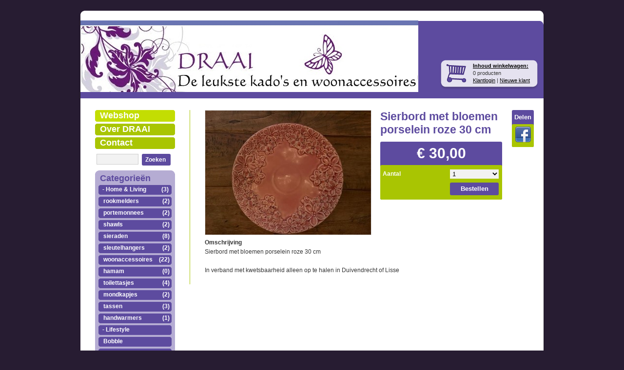

--- FILE ---
content_type: text/html; charset=UTF-8
request_url: https://www.draai.net/webshop/home--living/woonaccessoires/detail/438/sierbord-met-bloemen-porselein-roze-30-cm.html
body_size: 4503
content:
<!DOCTYPE html PUBLIC "-//W3C//DTD XHTML 1.0 Transitional//EN"
    "http://www.w3.org/TR/xhtml1/DTD/xhtml1-transitional.dtd">
<html xmlns="http://www.w3.org/1999/xhtml" xmlns:og="http://opengraphprotocol.org/schema/" xml:lang="nl" lang="nl">
<head>
  <meta name="keywords" content=""/>
  <meta name="description" content=""/>
  <meta name="language" content="nl"/>
  <meta name="charset" content="UTF-8"/>
  <meta name="author" content="draai.net"/>
  <meta name="generator" content="IZICMS2.0"/>
  <link href="/service/xml/News/atom.xml" rel="alternate" title="Alle berichten"/>
  <link href="/data/cache/compressedIncludes/compressedIncludes_2321831697_0eb2d4465d7b0621970a5679e81ca0e1.css" rel="stylesheet" media="all"/>
  <link href="/templates/shoppagina-paars/css/bluetrip/css/print.css?r=3788&amp;fp=b4ff9dd6" rel="stylesheet" media="print"/>
  <link href="/templates/shoppagina-paars/css/print.css?r=3788&amp;fp=b4ff9dd6" rel="stylesheet" media="print"/>
  <script src="/core/javascript/mootools/mootools-core-1.6.0-transpiled.js?r=3788&amp;fp=c3f8ad40"></script>
  <script src="/core/javascript/mootools/mootools-more-1.6.0-transpiled.js?r=3788&amp;fp=c3f8ad40"></script>
  <script src="https://connect.facebook.net/nl_NL/all.js#xfbml=1?r=3788&amp;fp="></script>
  <script src="/core/javascript/lib/helper/LocaleGlobal-minified.js?r=3788&amp;fp=c3f8ad40" type="module"></script>
  <script src="/core/javascript/lib/helper/LocaleGlobal-transpiled.js?r=3788&amp;fp=c3f8ad40" defer nomodule></script>
  <script src="/modules/Shop/templates/default/js/product_attributes-transpiled.js?r=3788&amp;fp=b4ff9dd6"></script>
  <script src="/modules/Shop/templates/default/js/milkbox-2.3.2/js/milkbox-transpiled.js?r=3788&amp;fp=b4ff9dd6"></script>
  <script src="/modules/Shop/templates/default/js/image-switcheroo-transpiled.js?r=3788&amp;fp=b4ff9dd6"></script>
  <script>/*<![CDATA[*/
    document.addEventListener('DOMContentLoaded',function(){
      Locale.define('nl-NL','Core',{"cancel":"Annuleren","close":"Sluiten"});
      Locale.define('nl-NL','Shop',{"loading":"Een moment geduld alstublieft..","error":"Er is helaas een fout opgetreden.","added":"Toegevoegd","product_added_short":"&#x2713; Toegevoegd aan winkelwagen:","product_not_added":"Het product kon niet worden toegevoegd.","variation_not_given_short":"Kies de gewenste uitvoering:","attribute_dimension_error":"Het veld '%s' bevat een ongeldige waarde.","please_enter_valid_email":"Vul alsjeblieft een geldig e-mailadres in."});
      Locale.use('nl-NL');
  });
  /*]]>*/</script>
  <title>Sierbord met bloemen porselein roze 30 cm - woonaccessoires - draai.net</title>
</head>
<body itemscope itemtype="http://schema.org/WebPage">
<div id="site">
  <div id="site-top">
    <div id="header" class="container"><div class="iziSection" id="section_header"><div id="section_header_0" class="ShopModule iziModule"><div class="basketAction iziAction">
<div id="basket" class="show_profile">
  <span class="strong"><a href="/webshop/basket.html">Inhoud winkelwagen:</a></span>
  <br />0 producten      <br />
    <a href="/profiel/inloggen.html" rel="nofollow">Klantlogin</a> |
    <a href="/profiel/registreren.html">Nieuwe klant</a>
  </div>
<div class='clear'></div></div></div><div id="section_header_1" class="HeaderModule iziModule"><div class="viewAction iziAction">  
  
  
  		<div id="HeaderPreview-1" style="height: 147px; overflow: hidden;">
          			
										
      <img src="/data/upload/Header/images/overlay-logo-draai-eigen-ontwerp-3.jpg" class="overlay" alt=""  />
      <img src="/data/upload/Header/images/slide-1-logo-draai-eigen-ontwerp-3.jpg" alt=""  />          		</div>
      <div class='clear'></div></div></div></div></div>
  </div>
  <div id="site-middle">
    <div id="main" class="container">
      <div id="main-left">
        
<div id="menu">
  <ul>
      <li class="item-1 current">
      <a href="/webshop/" title="Webshop">Webshop</a>
          </li>
      <li class="item-2">
      <a href="/over-ons.html" title="Over DRAAI">Over DRAAI</a>
          </li>
      <li class="item-3">
      <a href="/contact.html" title="Contact">Contact</a>
          </li>
  
  </ul>
</div>
<div class="clear"></div>
        <div class="iziSection" id="section_column"><div id="section_column_0" class="SearchModule iziModule"><div class="search-fieldAction iziAction">
<form action="/zoeken.html" method="get" class="search">
  <input class="query" type="text" name="q" value="" />
  <button type="submit" class="left">Zoeken</button>
</form>
<div class='clear'></div></div></div><div id="section_column_1" class="ShopModule iziModule"><div class="menuAction iziAction"><div class="menu">
  <div class="title">Categorie&euml;n</div>
  <ul >
    <li>
    <a href="/webshop/home--living/" title="Home &amp; Living">
      <span class="left">- Home &amp; Living</span>
      <span class="right">(3)</span>    </a>
  
              <ul>
    
                <li>
                  <a href="/webshop/home--living/rookmelders/" title="rookmelders">
            <span class="left">rookmelders</span>
            <span class="right">(2)</span>
          </a>
              </li>
                <li>
                  <a href="/webshop/home--living/portemonnees/" title="portemonnees">
            <span class="left">portemonnees</span>
            <span class="right">(2)</span>
          </a>
              </li>
                <li>
                  <a href="/webshop/home--living/shawls/" title="shawls">
            <span class="left">shawls</span>
            <span class="right">(2)</span>
          </a>
              </li>
                <li>
                  <a href="/webshop/home--living/sieraden/" title="sieraden">
            <span class="left">sieraden</span>
            <span class="right">(8)</span>
          </a>
              </li>
                <li>
                  <a href="/webshop/home--living/sleutelhangers/" title="sleutelhangers">
            <span class="left">sleutelhangers</span>
            <span class="right">(2)</span>
          </a>
              </li>
                <li>
                  <a href="/webshop/home--living/woonaccessoires/" title="woonaccessoires">
            <span class="left">woonaccessoires</span>
            <span class="right">(22)</span>
          </a>
              </li>
                <li>
                  <a href="/webshop/home--living/hamam/" title="hamam">
            <span class="left">hamam</span>
            <span class="right">(0)</span>
          </a>
              </li>
                <li>
                  <a href="/webshop/home--living/toilettasjes/" title="toilettasjes">
            <span class="left">toilettasjes</span>
            <span class="right">(4)</span>
          </a>
              </li>
                <li>
                  <a href="/webshop/home--living/mondkapjes/" title="mondkapjes">
            <span class="left">mondkapjes</span>
            <span class="right">(2)</span>
          </a>
              </li>
                <li>
                  <a href="/webshop/home--living/tassen/" title="tassen">
            <span class="left">tassen</span>
            <span class="right">(3)</span>
          </a>
              </li>
                <li>
                  <a href="/webshop/home--living/handwarmers/" title="handwarmers">
            <span class="left">handwarmers</span>
            <span class="right">(1)</span>
          </a>
              </li>
    
        </ul>
      
    </li>
      <li>
    <a href="/webshop/lifestyle/" title="Lifestyle">
      <span class="left">- Lifestyle</span>
          </a>
  
              <ul>
    
                <li>
                  <a href="/webshop/lifestyle/bobble/" title="Bobble">
            <span class="left">Bobble</span>
                      </a>
          <ul >
    <li>
    <a href="/webshop/lifestyle/bobble/bobble-box-18l/" title="Bobble box 1.8L">
      <span class="left">- Bobble box 1.8L</span>
      <span class="right">(2)</span>    </a>
  
  
    </li>
      <li>
    <a href="/webshop/lifestyle/bobble/bobble-infuse-590-ml/" title="Bobble Infuse 590 ml">
      <span class="left">- Bobble Infuse..</span>
      <span class="right">(3)</span>    </a>
  
  
    </li>
      <li>
    <a href="/webshop/lifestyle/bobble/bobble-insulate-442-ml/" title="Bobble Insulate 442 ml">
      <span class="left">- Bobble Insula..</span>
      <span class="right">(4)</span>    </a>
  
  
    </li>
      <li>
    <a href="/webshop/lifestyle/bobble/bobble-jug-2l/" title="Bobble Jug 2L">
      <span class="left">- Bobble Jug 2L</span>
      <span class="right">(2)</span>    </a>
  
  
    </li>
      <li>
    <a href="/webshop/lifestyle/bobble/bobble-accessoires/" title="Bobble accessoires">
      <span class="left">- Bobble access..</span>
      <span class="right">(2)</span>    </a>
  
  
    </li>
  
</ul>
              </li>
                <li>
                  <a href="/webshop/lifestyle/hip/" title="Hip">
            <span class="left">Hip</span>
                      </a>
          <ul >
    <li>
    <a href="/webshop/lifestyle/hip/hip-waterfles-650-ml/" title="HIP waterfles 650 ml">
      <span class="left">- HIP waterfles..</span>
      <span class="right">(4)</span>    </a>
  
  
    </li>
      <li>
    <a href="/webshop/lifestyle/hip/hip-koffiebeker-355-ml/" title="HIP koffiebeker 355 ml">
      <span class="left">- HIP koffiebek..</span>
      <span class="right">(4)</span>    </a>
  
  
    </li>
  
</ul>
              </li>
                <li>
                  <a href="/webshop/lifestyle/stojo/" title="Stojo">
            <span class="left">Stojo</span>
                      </a>
          <ul >
    <li>
    <a href="/webshop/lifestyle/stojo/stojo-pocket-cup-355-ml/" title="stojo pocket cup 355 ml">
      <span class="left">- stojo pocket ..</span>
      <span class="right">(1)</span>    </a>
  
  
    </li>
      <li>
    <a href="/webshop/lifestyle/stojo/stojo-biggie-470-ml/" title="stojo biggie 470 ml">
      <span class="left">- stojo biggie ..</span>
      <span class="right">(3)</span>    </a>
  
  
    </li>
      <li>
    <a href="/webshop/lifestyle/stojo/stojo-bottle-590-ml/" title="Stojo bottle 590 ml">
      <span class="left">- Stojo bottle ..</span>
      <span class="right">(4)</span>    </a>
  
  
    </li>
  
</ul>
              </li>
                <li>
                  <a href="/webshop/lifestyle/dubs/" title="Dubs">
            <span class="left">Dubs</span>
                      </a>
          <ul >
    <li>
    <a href="/webshop/lifestyle/dubs/dubs-oordopjes/" title="Dubs oordopjes">
      <span class="left">- Dubs oordopjes</span>
      <span class="right">(1)</span>    </a>
  
  
    </li>
  
</ul>
              </li>
                <li>
                  <a href="/webshop/lifestyle/que/" title="Que">
            <span class="left">Que</span>
                      </a>
          <ul >
    <li>
    <a href="/webshop/lifestyle/que/que-opvouwbare-drinkfles-355-ml/" title="Que opvouwbare drinkfles 355 ml">
      <span class="left">- Que opvouwbar..</span>
      <span class="right">(2)</span>    </a>
  
  
    </li>
      <li>
    <a href="/webshop/lifestyle/que/que-opvouwbare-drinkfles-500-ml/" title="Que opvouwbare drinkfles 500 ml">
      <span class="left">- Que opvouwbar..</span>
      <span class="right">(2)</span>    </a>
  
  
    </li>
  
</ul>
              </li>
                <li>
                  <a href="/webshop/lifestyle/ecoffee-cup/" title="Ecoffee cup">
            <span class="left">Ecoffee cup</span>
                      </a>
          <ul >
    <li>
    <a href="/webshop/lifestyle/ecoffee-cup/ecoffee-cup/" title="Ecoffee cup">
      <span class="left">- Ecoffee cup</span>
      <span class="right">(2)</span>    </a>
  
  
    </li>
  
</ul>
              </li>
    
        </ul>
      
    </li>
  
</ul>
</div>
<div class='clear'></div></div></div></div>
        <div class="iziSection iziStaticSection" id="section_columnStatic"><div class="iziContent" id="section_columnStatic_0"><div class="iziInnerContent"></div></div></div>
      </div>
      <div id="main-right">
        <div class="iziSection" id="section_main"><div id="section_main_0" class="ShopModule iziModule"><div class="productAction iziAction">
<div class="imageContainer span-9">
  <div class="imageCanvas" style="width: 340px; height: 255px;">
    
    <ul>
          <li class="productImage" style="width: 340px;">
        <a href="/data/upload/Shop/images/sierbord-bloemen.jpeg" rel="milkbox[438]" title="Sierbord bloemen">
          <img src="/data/upload/Shop/images/big_sierbord-bloemen.jpeg" alt="Sierbord bloemen" />
        </a>
      </li>
    
    </ul>
  </div>
</div>
<div class="productProperties">
  <div id="productDetail" class="productDetail">
    <h1>Sierbord met bloemen porselein roze 30 cm</h1>
<div class="price">
  <input type="hidden" name="price" value="3000"/>
  <input type="hidden" name="sale_price" value="3000"/>
  <input type="hidden" name="quantity_min" value="1"/>
  <input type="hidden" name="currency" value="EUR"/>
      <span class="strong price">&euro; 30,00</span>
    
  <div class="form">
      <form method="POST" action="/service/html/Shop/addOrderProduct">
      <input type="hidden" name="product_id" value="438"/>
  
  <table>
    <tbody>
    
          <tr class="product_amount_select">
        <th>
          <label for="product_amount_438">Aantal</label>
        </th>
        <td>
          <select name="amount[438]" id="product_amount_438">
                      <option value="1" selected="selected">1</option>
                      <option value="2">2</option>
                      <option value="3">3</option>
                      <option value="4">4</option>
                      <option value="5">5</option>
                      <option value="6">6</option>
                      <option value="7">7</option>
                      <option value="8">8</option>
                      <option value="9">9</option>
                      <option value="10">10</option>
                      <option value="11">11</option>
                      <option value="12">12</option>
                      <option value="13">13</option>
                      <option value="14">14</option>
                      <option value="15">15</option>
                      <option value="16">16</option>
                      <option value="17">17</option>
                      <option value="18">18</option>
                      <option value="19">19</option>
                      <option value="20">20</option>
                      <option value="21">21</option>
                      <option value="22">22</option>
                      <option value="23">23</option>
                      <option value="24">24</option>
                      <option value="25">25</option>
                      <option value="26">26</option>
                      <option value="27">27</option>
                      <option value="28">28</option>
                      <option value="29">29</option>
                      <option value="30">30</option>
                      <option value="31">31</option>
                      <option value="32">32</option>
                      <option value="33">33</option>
                      <option value="34">34</option>
                      <option value="35">35</option>
                      <option value="36">36</option>
                      <option value="37">37</option>
                      <option value="38">38</option>
                      <option value="39">39</option>
                      <option value="40">40</option>
                      <option value="41">41</option>
                      <option value="42">42</option>
                      <option value="43">43</option>
                      <option value="44">44</option>
                      <option value="45">45</option>
                      <option value="46">46</option>
                      <option value="47">47</option>
                      <option value="48">48</option>
                      <option value="49">49</option>
                      <option value="50">50</option>
                      <option value="51">51</option>
                      <option value="52">52</option>
                      <option value="53">53</option>
                      <option value="54">54</option>
                      <option value="55">55</option>
                      <option value="56">56</option>
                      <option value="57">57</option>
                      <option value="58">58</option>
                      <option value="59">59</option>
                      <option value="60">60</option>
                      <option value="61">61</option>
                      <option value="62">62</option>
                      <option value="63">63</option>
                      <option value="64">64</option>
                      <option value="65">65</option>
                      <option value="66">66</option>
                      <option value="67">67</option>
                      <option value="68">68</option>
                      <option value="69">69</option>
                      <option value="70">70</option>
                      <option value="71">71</option>
                      <option value="72">72</option>
                      <option value="73">73</option>
                      <option value="74">74</option>
                      <option value="75">75</option>
                      <option value="76">76</option>
                      <option value="77">77</option>
                      <option value="78">78</option>
                      <option value="79">79</option>
                      <option value="80">80</option>
                      <option value="81">81</option>
                      <option value="82">82</option>
                      <option value="83">83</option>
                      <option value="84">84</option>
                      <option value="85">85</option>
                      <option value="86">86</option>
                      <option value="87">87</option>
                      <option value="88">88</option>
                      <option value="89">89</option>
                      <option value="90">90</option>
                      <option value="91">91</option>
                      <option value="92">92</option>
                      <option value="93">93</option>
                      <option value="94">94</option>
                      <option value="95">95</option>
                      <option value="96">96</option>
                      <option value="97">97</option>
                      <option value="98">98</option>
                      <option value="99">99</option>
                    </select>
        </td>
      </tr>
      <tr>
        <td colspan="2">
                          <button type="submit">Bestellen</button>
                        </td>
      </tr>
        </tbody>
  </table>
      </form>
      <div class="clear"></div>
  </div>
  </div>
  </div>
	<div id="social_container" class="social">
		<div class="title">Delen</div>
		<ul>
    			<li><a href="https://www.facebook.com/share.php?u=https%3A%2F%2Fwww.draai.net%2Fwebshop%2Fhome--living%2Fwoonaccessoires%2Fdetail%2F438%2Fsierbord-met-bloemen-porselein-roze-30-cm.html&t=Sierbord+met+bloemen+porselein+roze+30+cm" target="_blank" class="social_facebook"><img src="/modules/Shop/templates/default/icons/socialmedia/facebook-32.png" class="social_facebook" alt=""/></a></li>
    
		</ul>
	</div>
</div>
<div class="clear"></div>
  <div class="property"><span class="strong">Omschrijving</span></div>
  <p>Sierbord met bloemen porselein roze 30 cm</p>
<p>In verband met kwetsbaarheid alleen op te halen in Duivendrecht of Lisse</p>
<script>
	var imageSwitcheroo, attributes;
  var options = {};
  options.product_id = 438;
	window.addEvent('domready', function() {
    imageSwitcheroo = new ShopImageSwitcheroo( { 'interval': 5000 } );
    attributes = new ProductAttributes( options );
  });
</script>
<div class='clear'></div></div></div></div>
      </div>
    </div>
  </div>
  <div id="site-bottom">
    <div id="footer" class="container">
      
  
  
&copy; 2026 www.draai.net
  - Powered by Shoppagina.nl
    </div>
  </div>
</div>
</body>
</html>


--- FILE ---
content_type: text/css
request_url: https://www.draai.net/templates/shoppagina-paars/css/bluetrip/css/print.css?r=3788&fp=b4ff9dd6
body_size: 698
content:
/* --------------------------------------------------------------

 Hartija Css Print  Framework
   * Version:   0.8 (2008-03-10)

   * In use by BlueTripCSS

-------------------------------------------------------------- */

body {
width:100% !important;
margin:0 !important;
padding:0 !important;
line-height: 1.4;
word-spacing:1.1pt;
letter-spacing:0.2pt; font-family: Garamond,"Times New Roman", serif; color: #000; background: none; font-size: 12pt; }

/*Headings */
h1,h2,h3,h4,h5,h6 { font-family: Helvetica, Arial, sans-serif; }
h1{font-size:19pt;}
h2{font-size:17pt;}
h3{font-size:15pt;}
h4,h5,h6{font-size:12pt;}

code { font: 10pt Courier, monospace; }
blockquote { margin: 1.3em; padding: 1em;  font-size: 10pt; }
hr { background-color: #ccc; }

/* Images */
img { float: left; margin: 1em 1.5em 1.5em 0; }
a img { border: none; }

/* Links */
a:link, a:visited { background: transparent; font-weight: 700; text-decoration: underline;color:#333; }
a:link[href^="http://"]:after, a[href^="http://"]:visited:after { content: " (" attr(href) ") "; font-size: 90%; }
a[href^="http://"] {color:#000; }

/* Table */
table { margin: 1px; text-align:left; }
th { border-bottom: 1px solid #333;  font-weight: bold; }
td { border-bottom: 1px solid #333; }
th,td { padding: 4px 10px 4px 0; }
tfoot { font-style: italic; }
caption { background: #fff; margin-bottom:2em; text-align:left; }
thead {display: table-header-group;}
tr {page-break-inside: avoid;}

/*hide various parts from the site*/

#header, #footer, #navigation, #rightSideBar, #leftSideBar
{display:none;}

.container a.button, .container button {
  display:none;
}


--- FILE ---
content_type: application/javascript
request_url: https://www.draai.net/modules/Shop/templates/default/js/milkbox-2.3.2/js/milkbox-transpiled.js?r=3788&fp=b4ff9dd6
body_size: 5427
content:
var Milkbox=new Class({Implements:[Options,Events],options:{overlayOpacity:.7,topPosition:50,initialWidth:250,initialHeight:250,canvasBorderWidth:"0px",canvasBorderColor:"#000000",canvasPadding:"0px",resizeDuration:500,resizeTransition:"sine:in:out",autoPlay:!1,autoPlayDelay:7,removeTitle:!1,autoSize:!0,maxHeight:0,imageOfText:"of",onXmlGalleries:function(){},onClosed:function(){},onFileReady:function(){}},initialize:function(a){this.setOptions(a);this.autoPlayBkup={autoPlayDelay:this.options.autoPlayDelay,
autoPlay:this.options.autoPlay};this.fullOptionsBkup={};this.galleries=[];this.families=[];this.xmlFiles=[];this.loadedImages=[];this.mode=this.currentResponse=this.currentRequest=this.currentGallery=this.currentIndex=this.currentFile=null;this.paused=this.busy=this.closed=!0;this.eventsok=this.fileReady=!1;this.first=!0;this.activated=!1;this.formtags=this.intObj=null;this.prepareGalleries();0==this.options.overlayOpacity&&(this.options.overlayOpacity=1E-4);this.saveOptions();0!=this.galleries.length&&
this.initMilkbox(!0)},initMilkbox:function(a){a&&(this.formtags=$$("select","textarea"));this.prepareHTML();this.prepareEffects();this.prepareEvents();this.activated=!0},openMilkbox:function(a,b){this.closed=!1;this.formtags&&0!=this.formtags.length&&this.formtags.setStyle("display","none");this.overlay.setStyles({top:-$(window).getScroll().y,height:$(window).getScrollSize().y+$(window).getScroll().y});this.center.setStyle("top",$(window).getScroll().y+this.options.topPosition);this.center.setStyle("display",
"block");this.currentGallery=a;this.currentIndex=b;this.overlay.tween("opacity",this.options.overlayOpacity);if(1==a.length)this.mode="singleFile",this.loadFile(a[b],b);else{this.mode="fileGallery";var c=0;$$(this.prev,this.next,this.count).setStyle("display","block");this.options.autoPlay&&(this.playpause.setStyle("display","block"),c=this.playpause.getSize().x);var d=this.center.getStyle("border-right-width").toInt();c=this.prev.getSize().x+this.next.getSize().x+this.close.getSize().x+c+d;this.navigation.setStyle("width",
c);this.description.setStyle("margin-right",c);c=b!=a.length-1?a[b+1]:a[0];d=0!=b?a[b-1]:a[a.length-1];this.loadFile(a[b],d==c?[d]:[d,c])}},loadFile:function(a,b){this.fileReady=!1;this.checkFileType(a,"swf")?this.loadSwf(a):(this.loadedImages.contains(a.retrieve("href"))||this.center.addClass("mbLoading"),this.loadImage(a.retrieve("href")));b&&this.preloadFiles(b)},preloadFiles:function(a){a.each(function(a,c){this.checkFileType(a.retrieve("href"),"swf")||this.preloadImage(a.retrieve("href"))},this)},
loadImage:function(a){new Asset.image(a,{onload:function(b){this.loadedImages.contains(a)||this.loadedImages.push(a);this.currentFile=b;this.loadAux(this.currentFile)}.bind(this)})},preloadImage:function(a){this.loadedImages.contains(a)||new Asset.image(a,{onload:function(b){this.loadedImages.push(a)}.bind(this)})},loadSwf:function(a){this.currentFile=new Swiff(a.retrieve("href"),{width:a.retrieve("width").toInt(),height:a.retrieve("height").toInt(),params:{wMode:"opaque",swLiveConnect:"false"}});
this.loadAux(a)},loadAux:function(a){this.fileReady=!0;this.fireEvent("fileReady");$$(this.description,this.navigation).setStyle("visibility","hidden");this.navigation.setStyle("height","");$$(this.next,this.prev,this.close).setStyle("backgroundPosition","0 0");this.showFile(a)},showFile:function(a){if(!this.closed){var b=new Hash,c=new Hash,d,g;var f=d={};var e=d=e=e=g=0;0!=this.options.canvasBorderWidth.toInt()&&0==this.canvas.getStyle("borderWidth").toInt()&&(e=this.options.canvasBorderWidth+" solid "+
this.options.canvasBorderColor,this.canvas.setStyle("border",e));0!=this.options.canvasPadding.toInt()&&0==this.canvas.getStyle("padding").toInt()&&(e=this.options.canvasPadding,this.canvas.setStyle("padding",e));d=this.canvas.getSize();e=2*this.canvas.getStyle("borderWidth").toInt()+2*this.canvas.getStyle("padding").toInt();this.canvas.setStyles({opacity:0,width:"",height:""});a.retrieve("width")?b.extend({height:a.retrieve("height").toInt(),width:a.retrieve("width").toInt()}):(b=b.extend(a.getProperties("width",
"height")).map(function(a){return a.toInt()}),this.options.autoSize&&(b=this.computeSize(b),a.setProperties({width:b.width,height:b.height})));c=c.extend(this.center.getStyles("width","height")).map(function(a){return a.toInt()});b.width!=c.width&&(f.width=b.width+e,f.marginLeft=-(f.width/2).round());d=0<d.y-e?c.height-d.y:0;f.height=b.height+e+d;this.canvas.setStyles({width:b.width,height:b.height,display:"block"});this.center.removeClass("mbLoading");this.first&&(g=500,this.first=!1);(function(){this.center.morph(f)}).delay(g,
this)}},computeSize:function(a){var b=window.getSize();b={width:b.x-60,height:b.y-68-2*this.options.topPosition};var c=Math.max(b.height,b.width);if(c==b.width){var d=c/a.width;c="height"}else d=c/a.height,c="width";d=1>=d?d:1;a=a.map(function(a){return Math.floor(a*d)});d=1>=b[c]/a[c]?b[c]/a[c]:1;a=a.map(function(a){return Math.floor(a*d)});0<this.options.maxHeight&&(d=1>this.options.maxHeight/a.height?this.options.maxHeight/a.height:1,a=a.map(function(a){return Math.floor(a*d)}));return a},showGallery:function(a){if(a&&
a.gallery){var b=a.index?a.index:0,c=this.getGallery(a.gallery),d=!1;if(a.autoplay||c.options&&c.options.autoplay)d=!0;-1==c||this.opened||(d?(a=a&&a.delay?a.delay:c.options&&c.options.delay?c.options.delay:this.autoPlayDelay,this.startAutoPlay({gallery:c,index:b,delay:a})):this.openMilkbox(c,b))}},addGalleries:function(a){this.currentRequest=new Request({method:"get",autoCancel:!0,url:a,onRequest:function(){}.bind(this),onSuccess:function(b,c){b=b.replace(/(<a.+)\/>/gi,"$1></a>");this.setGalleries(new Element("div",
{html:b}),a)}.bind(this),onFailure:function(a){alert("Milkbox :: addGalleries: XML file path error or local Ajax test: please test addGalleries() on-line")}});this.currentRequest.send()},setGalleries:function(a,b){this.xmlFiles.contains(b)||this.xmlFiles.push(b);var c=[],d=[];a.getElements(".gallery").each(function(a,b){var e={gallery:a.getProperty("name"),autoplay:!!a.getProperty("autoplay"),delay:Number(a.getProperty("delay"))};a=a.getChildren("a").map(function(a){return a.setProperty("rel","milkbox["+
e.gallery+"]")});c.push(a);e.autoplay&&d.push(e)});this.prepareGalleries(c.flatten());this.setAutoPlay(d);this.activated||this.initMilkbox();this.fireEvent("xmlGalleries")},checkFileType:function(a,b){a="string"!=typeOf(a)?a.retrieve("href"):a;b=new RegExp(".("+b+")$","i");return a.split("?")[0].test(b)},getGallery:function(a){var b=null;b=a.test(/^milkbox/i)?this.families:this.families.map(function(a){a=a.trim();return a.slice(0,a.length).substr(8).replace(/(.+)]$/,"$1")});a=b.indexOf(a);return-1!=
a?this.galleries[a]:a},setFileProps:function(a,b){b.split(",").each(function(b,d){b=b.trim().split(":");a.store(b[0].trim(),b[1].trim())},this)},changeOptions:function(a){a&&(this.setOptions(a),this.center.get("morph").setOptions({transition:this.options.resizeTransition,duration:this.options.resizeDuration}))},saveOptions:function(a){this.fullOptionsBkup=a?a:this.options},restoreOptions:function(){this.setOptions(this.fullOptionsBkup);this.canvas.setStyles({border:this.options.canvasBorderWidth+
" solid "+this.options.canvasBorderColor,padding:this.options.canvasPadding});this.center.get("morph").setOptions({transition:this.options.resizeTransition,duration:this.options.resizeDuration})},reloadGalleries:function(){this.galleries=[];this.families=[];this.formtags=$$("select","textarea");this.activated||this.initMilkbox(!1);this.prepareGalleries();this.removeGalleriesEvents();this.setGalleriesEvents();0!=this.xmlFiles.length&&this.xmlFiles.each(function(a,b){this.addGalleries(a)}.bind(this))},
setAutoPlay:function(a){("object"==typeOf(a)?[a]:a).each(function(a){var b=this.getGallery(a.gallery);if(-1!=b){var d=1==a.autoplay?a.autoplay:!1;b.options={autoplay:d,delay:a.delay&&d?a.delay:this.options.autoPlayDelay}}},this)},startAutoPlay:function(a){var b=-1;a&&a.gallery&&("array"==typeOf(a.gallery)?b=a.gallery:"string"==typeOf(a.gallery)&&(b=this.getGallery(a.gallery)));-1==b&&(b=this.galleries[0]);var c=a&&a.delay&&"number"==typeOf(a.delay)?1E3*a.delay:b.options&&b.options.delay?1E3*b.options.delay:
1E3*this.options.autoPlayDelay;a=a&&a.index&&"number"==typeOf(a.index)?a.index:0;c<2*this.options.resizeDuration&&(c=2*this.options.resizeDuration);this.options.autoPlayDelay=c/1E3;this.options.autoPlay||this.setOptions({autoPlay:!0,autoPlayDelay:this.options.autoPlayDelay});if(this.closed){this.openMilkbox(b,a);if("fileGallery"!=this.mode)return;this.addEvent("fileReady",function(){this.intObj=this.next_prev_aux.periodical(c,this,[null,"next"]);this.removeEvents("fileReady")}.bind(this))}else this.closed||
this.next_prev_aux(null,"next"),this.intObj=this.next_prev_aux.periodical(c,this,[null,"next"]);this.paused=!1},stopAutoPlay:function(){this.intObj&&(clearInterval(this.intObj),this.intObj=null);this.playpause.setStyle("backgroundPosition","0 -44px");this.paused=!0},removeGalleriesEvents:function(){this.galleries.each(function(a){$$(a).removeEvents("click")},this)},setGalleriesEvents:function(){this.galleries.each(function(a){$$(a).addEvent("click",function(b){var c=$(b.target).match("a")?$(b.target):
$(b.target).getParent("a");b.preventDefault();b=this.getGallery(c.rel);b.options&&b.options.autoplay&&this.setOptions({autoPlay:b.options.autoplay,autoPlayDelay:b.options.delay});this.options.autoPlay?this.startAutoPlay({gallery:a,index:a.indexOf(c)}):this.openMilkbox(a,a.indexOf(c))}.bind(this))},this)},prepareEvents:function(a){this.setGalleriesEvents();this.next.addEvent("click",function(a){this.next_prev_aux.call(this,a,"next")}.bind(this));this.prev.addEvent("click",function(a){this.next_prev_aux.call(this,
a,"prev")}.bind(this));$$(this.next,this.prev,this.close).addEvents({mouseover:function(){this.setStyle("backgroundPosition","0 -22px")},mouseout:function(){this.setStyle("backgroundPosition","0 0")}});$(window.document).addEvent("keydown",function(a){"fileGallery"==this.mode&&1!=this.busy&&("right"==a.key||"space"==a.key?this.next_prev_aux(a,"next"):"left"==a.key?this.next_prev_aux(a,"prev"):"esc"==a.key&&this.closeMilkbox())}.bind(this));this.playpause.addEvents({mouseover:function(a){0==this.paused?
this.playpause.setStyle("backgroundPosition","0 -22px"):this.playpause.setStyle("backgroundPosition","0 -66px")}.bind(this),mouseout:function(){0==this.paused?this.playpause.setStyle("backgroundPosition","0 0"):this.playpause.setStyle("backgroundPosition","0 -44px")}.bind(this),click:function(){0==this.paused?(this.stopAutoPlay(),this.paused=!0,this.playpause.setStyle("backgroundPosition","0 -66px")):(this.startAutoPlay({gallery:this.currentGallery,index:this.currentIndex+1,delay:this.currentGallery.options&&
this.currentGallery.options.delay?this.currentGallery.options.delay:this.options.autoPlayDelay}),this.paused=!1,this.playpause.setStyle("backgroundPosition","0 0"))}.bind(this)});this.overlay.get("tween").addEvent("onComplete",function(){this.overlay.getStyle("opacity")==this.options.overlayOpacity?this.center.tween("opacity",1):0==this.overlay.getStyle("opacity")&&this.overlay.setStyles({height:0,top:""})}.bind(this));this.center.get("morph").addEvent("onComplete",function(){"element"==typeOf(this.currentFile)?
this.canvas.grab(this.currentFile):function(){this.canvas.grab(this.currentFile)}.delay(500,this);this.canvas.tween("opacity",1);var a="showThisImage"!=this.mode?this.currentGallery[this.currentIndex].retrieve("title"):this.specialDescription;a&&(this.description.innerHTML=a);"fileGallery"==this.mode&&this.count.appendText(this.currentIndex+1+" "+this.options.imageOfText+" "+this.currentGallery.length);a=this.center.getStyle("height").toInt();this.navigation.setStyle("height",this.bottom.getStyle("height").toInt());
var c=this.bottom.getSize().y;c=a>this.canvas.getSize().y?this.bottom.getSize().y+this.canvas.getSize().y-a:c;this.bottom.setStyle("display","none");this.center.retrieve("setFinalHeight").start(a,a+c)}.bind(this));this.center.retrieve("setFinalHeight").addEvent("onComplete",function(){this.bottom.setStyles({visibility:"visible",display:"block"});$$(this.description,this.navigation).setStyle("visibility","visible");var a=$(window).getScrollSize().y,c=$(window).getScroll().y;this.overlay.setStyles({height:a+
c,top:-c});this.busy=!1}.bind(this));window.addEvent("resize",function(){if(0!=this.overlay.getStyle("opacity")){var a=$(window).getScrollSize().y,c=$(window).getScroll().y;this.overlay.setStyles({height:a+c,top:-c})}}.bind(this));$$(this.overlay,this.close).addEvent("click",this.closeMilkbox.bind(this));this.eventsok=!0},next_prev_aux:function(a,b){if(a)a.preventDefault(),this.stopAutoPlay();else if(this.busy||!this.fileReady)return;this.busy=!0;"next"==b?(a=this.currentIndex!=this.currentGallery.length-
1?this.currentIndex+=1:this.currentIndex=0,b=this.currentIndex!=this.currentGallery.length-1?this.currentIndex+1:0):(a=0!=this.currentIndex?--this.currentIndex:this.currentIndex=this.currentGallery.length-1,b=0!=this.currentIndex?this.currentIndex-1:this.currentGallery.length-1);this.canvas.empty();this.description.empty();this.count.empty();this.loadFile(this.currentGallery[a],[this.currentGallery[b]])},prepareEffects:function(){this.overlay.set("tween",{duration:"short",link:"cancel"});this.center.set("tween",
{duration:"short",link:"chain"});this.center.set("morph",{duration:this.options.resizeDuration,link:"chain",transition:this.options.resizeTransition});this.center.store("setFinalHeight",new Fx.Tween(this.center,{property:"height",duration:"short"}));this.canvas.set("tween",{link:"chain"})},prepareGalleries:function(a){var b=[];(a?a:$$("a")).each(function(a){a.rel&&a.rel.test(/^milkbox/i)&&a.href.split("?")[0].test(/\.(gif|jpg|jpeg|png|swf)$/i)&&(7<a.rel.length&&!this.families.contains(a.rel)&&this.families.push(a.rel),
b.push(a))},this);b.each(function(a){$(a).store("href",a.href);$(a).store("rel",a.rel);$(a).store("title",a.title);this.checkFileType(a.href,"swf")&&this.setFileProps($(a),a.rev);this.options.removeTitle&&$(a).removeProperty("title");7<a.rel.length?this.families.each(function(b,c){if(a.rel==b){var d=!1,e;this.galleries.each(function(a,c){a[0].rel==b&&(d=!0,e=c)});1==d?this.galleries[e].push($(a)):this.galleries.push([$(a)])}},this):this.galleries.push([$(a)])},this)},prepareHTML:function(){this.overlay=
(new Element("div",{id:"mbOverlay",styles:{opacity:0,visibility:"visible",height:0,overflow:"hidden"}})).inject($(document.body));this.center=(new Element("div",{id:"mbCenter",styles:{display:"none",width:this.options.initialWidth,height:this.options.initialHeight,marginLeft:-(this.options.initialWidth/2),opacity:0}})).inject($(document.body));this.canvas=(new Element("div",{id:"mbCanvas"})).inject(this.center);this.bottom=(new Element("div",{id:"mbBottom"})).inject(this.center).setStyle("visibility",
"hidden");this.navigation=(new Element("div",{id:"mbNavigation"})).setStyle("visibility","hidden");this.description=(new Element("div",{id:"mbDescription"})).setStyle("visibility","hidden");this.bottom.adopt(this.navigation,this.description,new Element("div",{"class":"mbClear"}));this.close=new Element("a",{id:"mbCloseLink"});this.next=new Element("a",{id:"mbNextLink"});this.prev=new Element("a",{id:"mbPrevLink"});this.playpause=new Element("a",{id:"mbPlayPause"});this.count=new Element("span",{id:"mbCount"});
$$(this.next,this.prev,this.count,this.playpause).setStyle("display","none");this.navigation.adopt(this.close,this.next,this.prev,this.playpause,new Element("div",{"class":"mbClear"}),this.count)},closeMilkbox:function(){this.cancelAllEffects();this.stopAutoPlay();this.setOptions(this.autoPlayBkup);this.currentResponse=this.currentRequest=this.currentGallery=this.currentIndex=this.currentFile=null;$$(this.prev,this.next,this.playpause,this.count).setStyle("display","none");this.playpause.setStyle("backgroundPosition",
"0 0");var a=this.center.getStyle("border-right-width").toInt();a=this.close.getSize().x+a;this.navigation.setStyles({width:a,height:"",visibility:"hidden"});this.description.setStyle("margin-right",a);this.description.empty();this.bottom.setStyles({visibility:"hidden",display:""});this.canvas.setStyles({opacity:0,width:"",height:""});this.canvas.empty();this.count.empty();this.center.setStyles({opacity:0,display:"none",width:this.options.initialWidth,height:this.options.initialHeight,marginLeft:-(this.options.initialWidth/
2)});this.overlay.tween("opacity",0);this.formtags&&0!=this.formtags.length&&this.formtags.setStyle("display","");this.mode=null;this.first=this.closed=!0;this.fileReady=!1;this.fireEvent("closed")},cancelAllEffects:function(){this.overlay.get("tween").cancel();this.center.get("morph").cancel();this.center.get("tween").cancel();this.center.retrieve("setFinalHeight").cancel();this.canvas.get("tween").cancel()}});window.addEvent("domready",function(){milkbox=new Milkbox});
